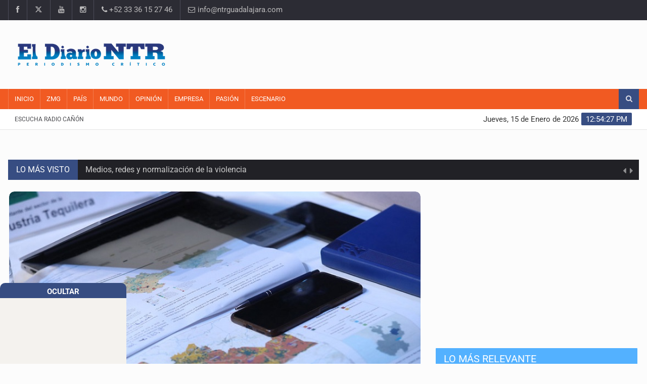

--- FILE ---
content_type: text/html; charset=utf-8
request_url: https://www.google.com/recaptcha/api2/aframe
body_size: 268
content:
<!DOCTYPE HTML><html><head><meta http-equiv="content-type" content="text/html; charset=UTF-8"></head><body><script nonce="AfTqqNVixJk4Jjjn1cxE_A">/** Anti-fraud and anti-abuse applications only. See google.com/recaptcha */ try{var clients={'sodar':'https://pagead2.googlesyndication.com/pagead/sodar?'};window.addEventListener("message",function(a){try{if(a.source===window.parent){var b=JSON.parse(a.data);var c=clients[b['id']];if(c){var d=document.createElement('img');d.src=c+b['params']+'&rc='+(localStorage.getItem("rc::a")?sessionStorage.getItem("rc::b"):"");window.document.body.appendChild(d);sessionStorage.setItem("rc::e",parseInt(sessionStorage.getItem("rc::e")||0)+1);localStorage.setItem("rc::h",'1768481665919');}}}catch(b){}});window.parent.postMessage("_grecaptcha_ready", "*");}catch(b){}</script></body></html>

--- FILE ---
content_type: text/css
request_url: https://www.ntrguadalajara.com/cssv2/responsive.css?v=3
body_size: 4065
content:
/* Media Queries
---------------------------------------------------------------------- */

/* Large Devices, Wide Screens
    ---------------------------------------------------------------------- */
@media only screen and (max-width: 1400px) {

	/* Fonts */
	h1 { font-size: 33px; line-height:44px }
	h2 { font-size: 25px; line-height:42px }
	h3 { font-size: 20px; line-height:23px }
	h4 { font-size: 16px; line-height:24px }
	h5 { font-size: 14px; line-height:18px }
	h6 { font-size: 12px; line-height:18px }
  
	/* General */
	.row { padding-left: 2px; padding-right: 2px; }
	.content-wrap .container { padding: 0; }
	.read-more { display: none!important; }
	.breadcrumb-line { margin-left: 15px; }
	.typography-title, .typography-subtitle, .typography-subtitle-1 { padding: 0 14px; }
	.comments-list .children { margin-left: 20px; }
	.block-title-1, .block-title-2, .block-title-3, .title-style02, .sponsored, .title-style02-light { padding-top: 10px; }
	.panel { margin-bottom: 1.625em; }
	
	/* Header */
	.nav li > a { font-size: 14px; padding: 10px 12px; }
	#nav-below-main .nav li > a { font-size: 13px; }
	.clock { padding-right: 14px; }
	.header-logo img { margin: 8px 4px 8px 0; float: left; display: inline-block; }
	.top-menu { max-width: 100%; height: auto; }
	.main-menu .mega-dropdown-menu li a { padding: 0!important; }
	.header-add-place { padding-right: 15px; }
	.header-logo { margin-left: 15px; }
	
	/* Main Section */
	.add-place, .add-place img, .sidebar-add-place img, .add-place img, .bottom-add-place img, .sponsored-gray, .sponsored-gray:focus, .sponsored { max-width:100%; }
	.top-sidebar-add-place img { max-width: 100%; padding: 0; }
	.online-section { padding: 8px; }
	.carousel-title-gray { margin: 0 0 6px; }
	.schedule-logo { top: 10px; }
	
	/* Footer */
	#footer .container, .copyright { padding: 16px; }
	.footer-social-icons { margin-right: 50px; margin-top: 4px; }
	.copyright { margin-top: 0; }
	
	/* Module */
	.module { padding: 1.625em 1em 0; }
	.module-top .container { padding: 0 16px; }
	.module-title .subtitle { margin-top: 4px; padding-top: 2px; }
	.show-info { padding-left: 8px; padding-right: 10px; }
	.show-info-button { margin-bottom: 20px; }
	
	/* Parallax*/
	.caption h5 { font-size: 1em; }
	#parallax-section .caption { top: 20%; }
	
	/* Social Icons */
	.menu-social-icons a, .sidebar-social-icons a { line-height: 34px; font-size: 1.1em; width: 34px; height: 34px; }
	.menu-social-icons li, .sidebar-social-icons li { float: left; width: 30px; margin-right: 6px; }
	
	/* Sliders */
	#small-gallery-slider .owl-buttons .owl-prev { left: -10px; top: 24%; }
	#small-gallery-slider .owl-buttons .owl-next { right: -10px; top: 24%; }
	#news-slider .owl-buttons .owl-next { right: -24px; top: 40%; }
	#news-slider .owl-buttons .owl-prev { left: -24px; top: 40%; }
	#news-slider .news-slider-layer .content p { /*white-space: nowrap;*/ overflow: hidden; /*text-overflow: ellipsis;*/ }
	#big-gallery-slider-3 .owl-buttons .owl-next { right: 4px; }
	#big-gallery-slider-3 .owl-buttons .owl-prev { left: 4px; top: 30%; }
	
	/* Article */
	.article .entry-block, .article .entry-block-small, .article .entry-block-xs { height:auto!important; }
	.article .entry-block .entry-content { padding: 12px 22px 6px; }
	.content p { padding-left: 6px; padding-right: 6px; }
	.article .content h3 a { white-space: nowrap; overflow: hidden; text-overflow: ellipsis; display: block; width: 160px; }
	div.item-image-1 a[class^="label-"], div.item-image-2 a[class^="label-"], div.item-image-3 a[class^="label-"] { width: auto; text-align: left; margin: 16px; bottom: 0; }
	.article-list { margin: 20px; }
	
	/* Container-Full / Container-Half */
	.container-full .sidebar-post li { padding: 12px 6px; }
	.container-full .sidebar-post li:first-child { padding-top: 14px; }
	.container-full .sidebar-post .ellipsis { position: relative; }
	.container-full .sidebar-post .ellipsis:before { content: '&nbsp;'; visibility: hidden; }
	.container-full .sidebar-post .ellipsis a { position: absolute; left: 0; right: 0; white-space: nowrap; overflow: hidden; text-overflow: ellipsis; }
	.container-half .content p { border-bottom: 1px solid rgba(0, 0, 0, 0.065); padding: 0 22px; }
	
	/* Add-place */
	.add-place, .bottom-add-place { padding: 0 16px; }
}

/* Smaller than standard 1280 (browsers)
    ---------------------------------------------------------------------- */
@media only screen and (max-width: 1280px) {
	 .nav li > a { font-size: 13px; padding: 10px 12px; }
	 #nav-below-main .nav li > a { font-size: 12px; }
}

@media only screen and (max-width: 1100px) {
	 
	 /* Header */
	 #header { height: 110px!important; }
	 .header-logo a { margin: 10px; }
	 .sidenav-header-logo { display: block; }
	 .navbar-header { float:none; padding: 0 12px 4px; }
	 .navbar-collapse { border-top: 1px solid transparent; box-shadow: inset 0 1px 0 rgba(255, 255, 255, 0.1); }
	 .navbar-nav { float: none!important; margin-top: 7.5px; }
	 .navbar-nav>li { float: none; }
	 .navbar-nav>li>a { padding-top: 10px; padding-bottom: 10px; }
	 .container>.navbar-header, .container>.navbar-collapse { margin-right: 0; margin-left: 0; }
	 .second-menu .container>.navbar-header { border-bottom: solid 1px #e3e3e3; }
	 #nav-below-main .navbar-collapse { width: 100%; }
	 .dropdown-menu { display: none!important; }
	 .dropdown-menu > li > a { color: #FFF; }
	 .dropdown-menu > li > a:hover { background-color: #FFF; text-decoration: none; color: #FFF; border-radius: 1px; }
	 .open .dropdown-menu { display: block!important; }
	 .top-menu .right-top-menu .contact, .top-menu .right-top-menu .about, .address, .clock { display: none; }
	 #fixed-navbar, .header-add-place .desktop-add, .header-logo { display: none !important; }
	 .sidenav { display: block; }
	 .navbar-default .navbar-toggle { display: block; margin-top: 20px; }
	 .navbar-default { background-color: rgba(255, 255, 255, .95); box-shadow: 0 1px 3px rgba(0, 0, 0, 0.118); }
	 
	 /* Main Section */
	 .weather-card #description { text-align: left; }
	 .online-section ul li { white-space: nowrap; overflow: hidden; text-overflow: ellipsis; display: block; }
	 .news .content p, .tickets .tickets-content p { white-space: nowrap; overflow: hidden; text-overflow: ellipsis; }
	 .article .content { margin-top: 8px; }
	 .title-style01 > p { padding-right: 6px; }
	 .newsticker li h4 { white-space: nowrap; overflow: hidden; text-overflow: ellipsis; width: 500px!important; display: block; }
	 .schedule-hour { padding-left: 12px; }
	 .editorial-section { margin: 0; }
	 
	 
	 /* Entry-post */
	 .entry-post .ellipsis { position: relative; }
	 .entry-post .ellipsis:before { content: '&nbsp;'; visibility: hidden; }
	 .entry-post .ellipsis a { position :absolute; left: 0; right: 0; white-space: nowrap; overflow: hidden; text-overflow: ellipsis; }
	 
	 /* Full-block / Entry-block */
	 .full-block-three-columns-equal:nth-of-type(3n+1) { width: 49%; margin-right: 2%; }
	 .full-block-three-columns-equal:nth-of-type(3n+2) { width: 49%; margin-right: 0; }
	 .full-block-three-columns-equal:nth-of-type(3n+3), .container-half { width: 100%; }
	 .full-block-three-columns-equal { margin-bottom: 0; }
	 .entry-block .entry-content span.day-hour { margin-bottom: 6px; }
	 
	 /* Module */
	 .dark { margin-bottom: 0; }
	 .dark .video-container { padding-right: 16px; }
	 .show-info { padding-top: 0; }
	 
	 /* Add-place */
	 .sidebar-add-place, .top-sidebar-add-place { margin-bottom: 0; }
	 .sidebar-add-place, .top-sidebar-add-place { margin-bottom: 1.625em; }
	 
	 /* Parallax */
	 #parallax-section .caption { top: 14%; }

}

/* Tablets (1024px max)
    ---------------------------------------------------------------------- */
@media only screen and (max-width: 1024px) {
    /* Fonts */
	h1 { font-size: 30px; line-height: 39px; }
	h2 { font-size: 22px; line-height: 38px; }
	h3 { font-size: 17px; line-height: 20px; }
	h4 { font-size: 16px; line-height: 24px; }
	h5 { font-size: 14px; line-height: 18px; }
	h6 { font-size: 12px; line-height: 18px; }
}

/* Tablet Portrait size to standard 980 (devices and browsers)
    ---------------------------------------------------------------------- */
@media only screen and (max-width: 980px) {
	.row.no-gutter [class*="col-"]:not(.col-sm-6):last-child { padding-left: 0!important; }
	.row.no-gutter [class*="col-"]:not(.col-sm-6):first-child { padding-right: 0!important; }
	#parallax-section .caption { top: 25%; }
}


@media only screen and (max-width: 900px) {
	
	/* General */
	.col-md-8, .col-md-12 { padding: 0; }
	.col-md-8 { border-right: 0 solid transparent; padding-bottom: 0; }
	.list-mark-1 li:last-child { margin-bottom: 16px; }
	
	/* Main section */
	.tickets { display: none; }
	.tennis-player { font-size: .9em; }
	
	/* Sliders */
	#news-slider .news-slider-layer .content p { /*white-space: nowrap;*/ overflow: hidden; /*text-overflow: ellipsis;*/ }
	
	/* Header */
	.header-logo { padding-left: 0; text-align: left; }
	
	/* Full-block */
	.full-block-three-columns:nth-of-type(3n+1), .container-half { width: 100%; }
	.full-block-three-columns:nth-of-type(3n+2) { width: 56%; }
	.full-block-three-columns:nth-of-type(3n+3) { width: 42%; }
	.full-block-four-columns { width: 49%; margin: 0 1.999% 0 0; }
	.full-block-four-columns:nth-of-type(2n+2) { margin-right: 0; }
	
	/* Parallax */
	.caption h5 { font-size: .9em; }
	#parallax-section1 .caption { top: 26%; }
}

/* Small Devices, Tablets
    ---------------------------------------------------------------------- */
@media only screen and (max-width: 767px) {
    
	/* Fonts */
	h1 { font-size: 27px; line-height: 36px; }
	h2 { font-size: 19px; line-height: 35px; }
	h3 { font-size: 16px; line-height: 18px; }
	h4 { font-size: 15px; line-height: 24px; }
	h5 { font-size: 14px; line-height: 17px; }
	h6 { font-size: 12px; line-height: 16px; }
	
	/* General */
	html { font-size: 61%; }
	.row.no-gutter [class*="col-"] { padding-left: 0; padding-right: 0; }
	.hour-tag { font-size: 1.725rem; }
	.nav-tabs.nav-justified { border: 0; }
	.nav-tabs.nav-justified > li > a { text-align: left; border-bottom: 1px solid rgba(0, 0, 0, .1); }
	.nav-tabs > li { padding: 0; border-right: none; }
	.nav-tabs > li > a { border-left-width: 0!important; }
	.panel-body, .panel-title { position: relative; }
	#news-slider .owl-buttons .owl-prev, #news-slider .owl-buttons .owl-next, #news-slider p, #news-slider .news-slider-layer .content .category-tag, #schedule-slider .owl-buttons .owl-prev, #schedule-slider .owl-buttons .owl-next, .outer, .header-add-place, .figure img, .add-place, .bottom-add-place { display: none !important; }
	.list-mark-1 li { float: left; width: 33.3%; }
	.list-mark-1:last-child { padding-bottom: 15px; }
	.flexslider li h3 { font-size: 1.2em; }
	.news .content p { padding: 0; }
	
	
	/* Parallax */
	#parallax-section [class*="image"] { background-attachment: scroll; background-position: top center!important; background-size: cover; }
	.caption h5 { margin-top: 0; }
	
	/* Header */
	.mega-dropdown-menu { padding: 4px; }
	.navbar { margin: 0; }
	.top-menu ul li a { padding: 0 10px; }
	.sidenav-header-logo img { margin-top: 0; }
	
	/* Main section */
	.media-body p a { white-space: nowrap; width: auto; overflow: hidden; text-overflow: ellipsis; display: block; }
	.panel .tab-content ul li p { white-space: nowrap; width: auto; overflow: hidden; text-overflow: ellipsis; display:block; }
	.panel-body h2 { font-size: 1.925rem; }
	.author-post_title { display: inline-block; margin-top: 10px; }
	.news ul { width: 100%; }
	.pagination { margin-bottom: 12px; }
	.sidebar-scroll .scroll-item { padding: 10px 0; }
	.full-block-three-columns-equal { width: 100% !important; }
	.panel .tab-content .img-responsive { margin-left: 0; }
	.title-style05.style-02 { font-size: 2rem; }
	
	/* Container-full / Container-half */
	.container-full h2 { margin-bottom: 2px; }
	.container-half .entry-media .image img { margin-top: 0; }
	
	/* Article */
	.article .content p { white-space: nowrap; overflow: hidden; text-overflow: ellipsis; display: block; width:auto; }
	.article .entry-block-small { height: auto !important; }
	
	/* Entry-block / News-block */
	.entry-block h3 { padding-left: 2px; display: inline; }
	.entry-block-small .content p { white-space: nowrap; overflow: hidden; text-overflow: ellipsis; }
	.content p { padding: 4px 0; }
	.news-block { margin-left: -10px; margin-right: -10px; }
	.news-block .item-block:nth-child(-n+3), .news-block .item-block:nth-child(-n+2), .news-block .item-block:nth-child(-n+4), .schedule-hour { margin-top: 0; }
	.news-block .item-block { width: 50%; padding-left: 10px; padding-right: 10px; margin-bottom: 20px; }
	
	/* Module */
	.module-title h3 { font-size: 1.675rem; }
	.dark .video-container { padding-right: 0; }
}

@media only screen and (max-width: 619px) {
	
	/* General */
	.container-full.full-photo.bottom-text .image::before { content: ' ';  display: block;  position: absolute;  top: 150px;  bottom: 0;  width: 100%;  background: -webkit-gradient(linear, left top, left bottom, from(transparent), to(black));  background: -moz-linear-gradient(top, transparent, #000);  background: -ms-linear-gradient(top, transparent 0, #000 100%);  background: linear-gradient(to bottom, transparent 0, #000 100%); }
	.matches { padding: 4px; }
	.title-line-left, .title-line-right, .footer-social-icons li { display: none; }
	.online-section img { margin-top: 10px; }
	.entry-block, .entry-block-small, .entry-block-xs, .full-block-four-columns, .full-block-three-columns, .full-block-four-columns .container-full, .full-block-four-columns .container-half { width: 100% !important; }
	.container-full, .container-half { height: auto !important; }
	.list-mark-1 li { float: left;  width: 50%; }
	.styled div { padding: 8px; }
	
	/* Module */
	.module-title .title, .module-title .subtitle { display: block; }
	.module-title .subtitle::before { padding: 5px; }
}

/* Mobile Portrait Size to Mobile Landscape Size (devices and browsers)
    ---------------------------------------------------------------------- */
@media only screen and (max-width: 479px) {
	
	/* Module */
	.module-title { margin-bottom: 14px; }
	.module-title .subtitle { letter-spacing: 0; display: block; }
	
	/* Header */
	.header-logo a { margin: 8px 4px; }
	
	/* Main section */
	.news .item .item-content { padding: 8px 16px; }
	.item .item-image, .item .item-image-1, .item .item-image-2, .item .item-image-3, .sidebar-newsfeed .item .item-image, .sidebar-post .item .item-image, .entry-post .item .item-image, .news .item .item-image, .news .item .item-content { width: 100%; display: block; }
	.sidebar-newsfeed .item .item-content, .sidebar-post .item .item-content, .entry-post .item .item-content { width: 100%; display: block; padding: 15px 0 0; }
	.currency h4 { padding: 2px 10px; }
	.currency { padding: 8px 6px; }
	.panel .news .item { border-bottom: 1px solid rgba(0, 0, 0, .1); }
	.panel .news .item h3 { padding-top: 8px; }
	.author-post_content, .comment-content { display: block; }
	.tennis-player { font-size: 1em; }
	#slider { margin-bottom: auto; }
	.form-control { font-size: 13px; }
	.newsletter-form { width: auto; }
	.title-style02 h3 { line-height: 1.375em; }
	.news-block .item-block { width: 100%; }
	.sidebar-scroll .item .item-content { padding: 10px 0 0; }
	.add-place { margin: auto; }
	.list-mark-1 li { float: left; width: 100%; }
	.flexslider li h3, .flexslider li h4 { display: none; }
	
	/* Footer */
	#footer .col-md-3 { margin: 10px 0 0; }
	
	/* Parallax */
	#parallax-section1_1 { display: none; }
	.caption h5 { font-size: .8em; }
	
	/* Social Icons */
	.sidebar-social-icons a { line-height: 30px; width: 30px; height: 30px; }
	.sidebar-social-icons li: last-child { margin-right: 0; }
	.menu-social-icons li, .sidebar-social-icons li { float: left; width: auto; margin-right: 1px; }
	.menu-social-icons li { float: left; width: 41px; margin-right: 1px; }
}

/* Mobile Portrait Size to Mobile Landscape Size (devices and browsers)
    ---------------------------------------------------------------------- */
@media only screen and (max-width: 320px) {
	
	/* General */
	#small-gallery-slider .small-gallery .post-content i { display: none; }
	.read-more { float: left; }
	.ellipsis { position: relative; }
	.ellipsis:before { content: '&nbsp;'; visibility: hidden; }
	.ellipsis a { position: absolute; left: 0; right: 0; white-space: nowrap; overflow: hidden; text-overflow: ellipsis; }
	.sidebar-newsfeed .ellipsis a { width: 210px; }
	.entry-block .entry-image, .entry-block-small .entry-image, .entry-block-xs .entry-image, .full-block-four-columns .container-full, .full-block-four-columns .container-half, .article .entry-block .entry-content, .article .entry-block-small .entry-content, .article .entry-block-xs .entry-content { width: 100%; display: block; }
	#small-gallery-slider .small-gallery .post-content a, #small-gallery-slider .small-gallery .post-content span { white-space: nowrap; overflow: hidden; text-overflow: ellipsis; display: inline-block; width: 120px; }
	#small-gallery-slider .small-gallery .post-content { padding: 6px 2px 0 8px; }
}

/* Extra Small Devices
    ---------------------------------------------------------------------- */
@media only screen and (max-width: 240px) {	
	/* Parallax */
	.medium-caption { padding-bottom: 10px; }
	#parallax-section .caption { top: 2%; }
	
	/* Header */
	.top-menu ul li a { padding: 0 9px; }
	.sidenav-header-logo { width: 160px; }
	.sidenav-header-logo h5 { font-size: 11px; }
	.sidenav-header-logo img { width: 40px; margin: 4px 4px 4px 0; }
	.navbar-header { padding: 0 10px 4px 6px; }
	.navbar-default .navbar-toggle { margin-top: 14px; }
}

/* Small Size Tablets
    ---------------------------------------------------------------------- */
@media only screen and (min-width: 400px) and (max-width: 619px) {
	.entry-media .image { height: 240px; }
}

@media only screen and (min-width: 500px) and (max-width: 619px) {
	.entry-media .image { height: 300px; }
}

@media (min-width: 768px) {
    .nav-tabs.nav-justified { background-color: #fafafa; }
    .nav-tabs>li { margin-bottom: 0; }
	.nav-tabs>li>a { border-color: transparent; }
}

@media (min-width: 990px) {
    .col-md-15 { width: 20%; float: left; }
}

@media only screen and (min-width: 1101px) and (max-width: 1239px) {
    .ellipsis { position: relative; }
	.ellipsis: :before { content: '&nbsp;'; visibility: hidden; }
	.ellipsis a { position: absolute; left: 0; right: 0; white-space: nowrap; overflow: hidden; text-overflow: ellipsis; }
}

@media only screen and (min-width: 1240px) {
	.tickets .tickets-button { -webkit-appearance: none; -moz-appearance: none; -webkit-box-sizing: border-box; -moz-box-sizing: border-box; box-sizing: border-box; -webkit-border-radius: 2px; -moz-border-radius: 2px; -ms-border-radius: 2px; -o-border-radius: 2px; border-radius: 2px; border: 0; color: #fff; cursor: pointer; display: inline-block; font-size: 12px; font-weight: 400; letter-spacing: .8px; line-height: 1; padding: 10px 40px; text-align: center; text-transform: uppercase; width: 100%; margin-bottom: 6px; }
	.module .container { padding: 2.5em 0 1.375em; }
	.module .container .container { padding: 6px; }
}

@media only screen and (min-width: 620px) {
    .container-half { height: 290px!important; }
	.container-full.full-photo .content { position: absolute; bottom: 0!important; }
	.entry-media .image { height: auto; }
	.module-top { padding-top: 0; }
}

@media all {
	.tennis-player { display: block; width: 100%; text-align: left; }
	.team { text-align: right; font-weight: 400; color: inherit; font-size: 1em; text-overflow: ellipsis; }
	.match-item { display: table; table-layout: fixed; width: 100%; }
	.match-label { width: 2.5em; text-align: left; }
	.matches-list { padding: 0; list-style: none; }
	.matches-col { position: relative; display: table-cell; height: 36px; vertical-align: middle; white-space: nowrap; text-align: center; overflow: hidden; font-weight: 400; color: inherit; font-size: 1em; }
	.status + .team { text-align: left; }
	.status { width: 3.74em; }
	.score { display: table; width: 100%; table-layout: fixed; border-collapse: separate; text-indent: -10em; letter-spacing: -1px; background: #d6181f; border-color: #d6181f; color: #fff; }
	.matches .time { display: block; }
}

@media screen and (orientation: landscape) and (device-width: 320px) and (device-height: 480px) {
    body {
    width: 480px;
}
}
